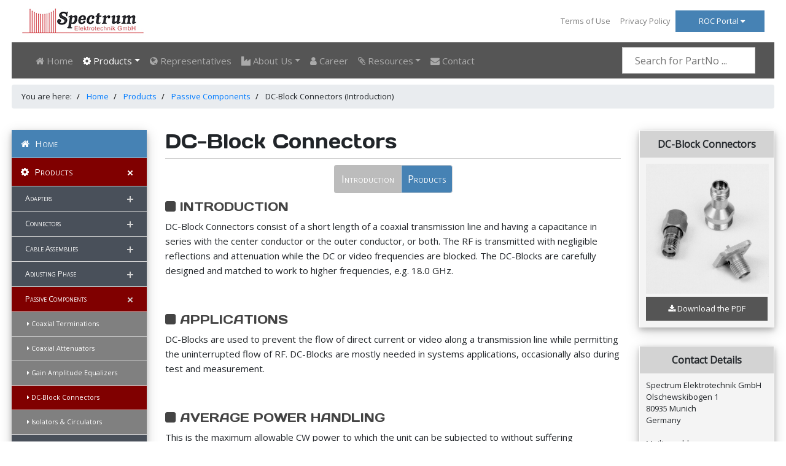

--- FILE ---
content_type: text/html; charset=utf-8
request_url: https://www.spectrum-et.com/dc-block-connectors/
body_size: 12270
content:


<!doctype html>
<html lang="en">
    <head>
        <meta charset="utf-8">
        <meta name="viewport" content="width=device-width, initial-scale=1, shrink-to-fit=no">
        <meta name="description" content="">
        <meta name="author" content="">

        <title>DC-Block Connectors</title>

        <link rel="icon" href="/static/img/favicon.ico">

        <!-- Google Fonts -->
        <link href='https://fonts.googleapis.com/css?family=Abel|Advent Pro|Anton|Asap|Barlow Condensed|Days One|Open Sans|Open Sans Condensed:300' rel='stylesheet'>
        <!-- Bootstrap, jQuery, Datatables -->
        <link rel="stylesheet" type="text/css" href="https://cdn.datatables.net/v/bs4-4.1.1/jq-3.3.1/dt-1.10.18/sl-1.2.6/datatables.min.css"/>
        <script type="text/javascript" src="https://cdn.datatables.net/v/bs4-4.1.1/jq-3.3.1/dt-1.10.18/sl-1.2.6/datatables.min.js"></script>
        <!-- Font Awesome -->
        <link rel="stylesheet" href="https://cdnjs.cloudflare.com/ajax/libs/font-awesome/4.7.0/css/font-awesome.min.css">

        <!-- Custom styles for this template -->
        <link href="/static/css/new.css" rel="stylesheet">

        

        
        
    </head>
    <body>
    
        <!-- Top Navbar -->
        <div class="container">
            <nav class="navbar navbar-expand-lg navbar-light  rounded">
                <a class="navbar-brand" href="/"><img src="/static/img/logo.png" alt="Logo" /> </a>
                <ul class="navbar-nav ml-auto" style="font-size:0.8125em;">
                    <li class="nav-item"><a class="nav-link" href="/legal-notice/">Terms of Use</a></li>
                    <li class="nav-item"><a class="nav-link" href="/privacy-policy/">Privacy Policy</a></li>
                    <!-- <li class="nav-item"><a class="nav-link" href="#">Site Map</a></li> -->
                    <li class="nav-item">
                        <div class="rocbtn">
                            <div class="rocdropdown" style="width:145px;">
                                <button class="dropbtn" style="width:150px;">ROC Portal
                                    <i class="fa fa-caret-down"></i>
                                </button>
                                <div class="rocdropdown-content" style="width:145px;">
                                    
                                        <a href="#" onclick="document.getElementById('id01').style.display='block'"><i class="fa fa-sign-in" style="font-size:1.5em;margin-right:10px;"></i>Sign In</a>
                                        <a href="/roc/reset-password/"><i class="fa fa-question-circle" style="font-size:1.5em;margin-right:10px;"></i>Forgot Password</a>
                                    
                                </div>
                            </div>
                        </div>
                    </li>
                </ul>
            </nav>
        </div>

		<!-- Login-Form with Modal -->
		<div id="id01" class="modal" style="z-index:100;">
            <form class="modal-content animate" method="post" action="/login/">
                <div class="imgcontainer"><h1>ROC Portal</h1><span style="font-size:0.8125em;">Check pricing and piece parts situation, request a quotation or place a purchase order.</span>
                    <span onclick="document.getElementById('id01').style.display='none'" class="close" title="Close Modal">&times;</span>
                    <!-- <img src="/static/img/img_avatar2.png" style="width:200px;height:200px;" alt="Avatar" class="avatar"> -->
                </div>
                    <hr>
                <div class="modal-container">
                    <label for="username"><b>Username</b></label>
                    <input type="text" placeholder="Enter Username" name="username" required>

                    <label for="password"><b>Password</b></label>
                    <input type="password" placeholder="Enter Password" name="password" required>

                    <button class="modal-button" type="submit" style="margin:10px 0 10px 0;">Login to ROC Portal</button>
                    <label><input type="checkbox" checked="checked" name="remember"> <span style="font-size:0.8125em;">Remember me</span></label>
                </div>
                <!--
                <div class="modal-container" style="background-color:#f1f1f1">
                    <button type="button" onclick="document.getElementById('id01').style.display='none'" class="cancelbtn">Cancel</button>
                    <span class="psw">Forgot <a href="#">password?</a></span>
                </div>
                -->
                <input type='hidden' name='csrfmiddlewaretoken' value='VxdfcaACqellO2GvsbuqtABTsnpafwDTQqYNhbQycyu1bVQb2a0jjTt0CZT1KcPv' />
            </form>
        </div>

        <script>
        // Get the modal
        var modal = document.getElementById('id01');

        // When the user clicks anywhere outside of the modal, close it
        window.onclick = function(event) {
            if (event.target == modal) {
                modal.style.display = "none";
            }
        }
        </script>

        <!-- Header -->
        

        <!-- Sticky Navbar -->
        <div class="container">
            <nav class="navbar navbar-expand-md navbar-dark bg-spec" data-toggle="sticky-onscroll">
                <div class="container">
                    <div class="float-sm-right show-is-sticky">
                        <img src="/static/img/logo_white.png" style="height: 43px" alt="Logo" />
                    </div>
                    <button class="navbar-toggler" type="button" data-toggle="collapse" data-target="#navbarsExampleDefault" aria-controls="navbarsExampleDefault" aria-expanded="false" aria-label="Toggle navigation">
                        <span class="navbar-toggler-icon"></span>
                    </button>
                    <div class="collapse navbar-collapse" id="navbarsExampleDefault">
                        <ul class="navbar-nav mr-auto">
                            <li class="nav-item">
        <!-- HOME
        ---------------------------------------------------------------------------------------------------->
                                <a class="nav-link" href="/"><i class="fa fa-home"></i> Home</a>
                            </li>
        <!-- PRODUCTS
        ---------------------------------------------------------------------------------------------------->
                            <li class="nav-item dropdown">
                                <a class="nav-link dropdown-toggle active" href="#" id="navbarDropdown" role="button" data-toggle="dropdown" aria-haspopup="true" aria-expanded="false"><i class="fa fa-cog"></i> Products</a>
                                <div class="dropdown-menu  small-dropdown mega-dropdown" aria-labelledby="navbarDropdown">
                                    <div class="container-fluid">
                                        <div class="row">
                                            <!----- Adapters ----->
                                            <div style="font-size:0.8125em;" class="col-lg-2 col-md-3 col-sm-6 mt-3 mb-3">
                                                <h4 class="mega-menu-heading" style="font-variant:small-caps;">Adapters</h4>
                                                <a class="mega-menu-item" href="/products/adapters/in-series/"><i class="fa fa-caret-right"></i>  In-series Adapters</a>
                                                <a class="mega-menu-item" href="/products/adapters/between-series/"><i class="fa fa-caret-right"></i>  Between-series Adapters</a>
                                                <a class="mega-menu-item" href="/products/adapters/push-on/"><i class="fa fa-caret-right"></i>  Push-on Adapters</a>
                                                <a class="mega-menu-item" href="/products/adjusting-phase/adapters/"><i class="fa fa-caret-right"></i>  Phase-adjustable Adapters</a>
                                                <a class="mega-menu-item" href="/products/adapters/hermetically-sealed/"><i class="fa fa-caret-right"></i>  Hermetically Sealed Adapters</a>
                                                <a class="mega-menu-item" href="/products/adapters/metric-thread/"><i class="fa fa-caret-right"></i>  Metric-to-Unified Thread Adapters</a>
                                                <a class="mega-menu-item" href="/products/adapters/waveguide-to-coax/"><i class="fa fa-caret-right"></i>  Waveguide-to-Coax Adapters</a>
                                                <a class="mega-menu-item" href="/products/adapters/adapter-sets/"><i class="fa fa-caret-right"></i>  Adapter Sets</a>
                                            </div>
                                            <!----- Connectors ----->
                                            <div style="font-size:0.8125em;" class="col-lg-2 col-md-3 col-sm-6 mt-3 mb-3">
                                                <h4 class="mega-menu-heading" style="font-variant:small-caps;">Connectors</h4>
                                                <a class="mega-menu-item" href="/products/connectors/flexible/"><i class="fa fa-caret-right"></i>  for Flexible Cables</a>
                                                <a class="mega-menu-item" href="/products/connectors/semi-rigid/"><i class="fa fa-caret-right"></i>  for Semi-rigid Cables</a>
                                                <a class="mega-menu-item" href="/products/connectors/high-power/"><i class="fa fa-caret-right"></i>  High-power Connectors</a>
                                                <a class="mega-menu-item" href="/products/connectors/push-on/"><i class="fa fa-caret-right"></i>  Push-on Connectors</a>
                                                <a class="mega-menu-item" href="/products/connectors/stripline/"><i class="fa fa-caret-right"></i>  Stripline Connectors</a>
                                                <a class="mega-menu-item" href="/products/connectors/hermetically-sealed/"><i class="fa fa-caret-right"></i>  Hermetically Sealed Connectors</a>
                                                <a class="mega-menu-item" href="/products/connectors/phase-adjustable/"><i class="fa fa-caret-right"></i>  Phase-adjustable Connectors</a>
                                                <a class="mega-menu-item" href="/products/connectors/interchangeable/"><i class="fa fa-caret-right"></i>  Interchangeable Connectors</a>
                                                <a class="mega-menu-item" href="/products/connectors/metric-thread/"><i class="fa fa-caret-right"></i>  Connectors with Metric Thread</a>
                                                <a class="mega-menu-item" href="/products/connectors/waveguide-coupling/"><i class="fa fa-caret-right"></i>  Waveguide Coupling</a>
                                            </div>
                                            <!----- Cable Assemblies ----->
                                            <div style="font-size:0.8125em;" class="col-lg-2 col-md-3 col-sm-6 mt-3 mb-3">
                                                <h4 class="mega-menu-heading" style="font-variant:small-caps;">Cable Assemblies</h4>
                                                <a class="mega-menu-item" href="/products/cable-assemblies/"><i class="fa fa-caret-right"></i>  High Performance Flexible</a>
                                                <a class="mega-menu-item" href="/products/cable-assemblies/spectrum-flex/"><i class="fa fa-caret-right"></i>  SpectrumFlex Assemblies</a>
                                                <a class="mega-menu-item" href="/products/cable-assemblies/commercial/"><i class="fa fa-caret-right"></i>  Commercial RG Assemblies</a>
                                                <a class="mega-menu-item" href="/products/cable-assemblies/semi-rigid/"><i class="fa fa-caret-right"></i>  Semi-rigid Cable Assemblies</a>
                                                <a class="mega-menu-item" href="/products/cable-assemblies/handy-form-1/"><i class="fa fa-caret-right"></i>  HandyForm-I  Assemblies</a>
                                                <a class="mega-menu-item" href="/products/cable-assemblies/handy-form-2/"><i class="fa fa-caret-right"></i>  HandyForm-II  Assemblies</a>
                                                <a class="mega-menu-item" href="/cable-assemblies-multipin-connectors/"><i class="fa fa-caret-right"></i>  w/ Multipin Connectors</a>
                                                <a class="mega-menu-item" href="/products/cable-assemblies/phase-stable/"><i class="fa fa-caret-right"></i>  Phase-stable Cable Assemblies</a>
                                                <a class="mega-menu-item" href="/cable-assemblies-interchangeable-connectors/"><i class="fa fa-caret-right"></i>  w/ Interchangeable Connectors</a>
                                                <a class="mega-menu-item" href="/cable-assemblies-phase-matched/"><i class="fa fa-caret-right"></i>  Phase-matched Assemblies</a>
                                            </div>
                                            <!----- Adjusting Phase ----->
                                            <div style="font-size:0.8125em;" class="col-lg-2 col-md-3 col-sm-6 mt-3 mb-3">
                                                <h4 class="mega-menu-heading" style="font-variant:small-caps;">Adjusting Phase</h4>
                                                <a class="mega-menu-item" href="/products/adjusting-phase/adapters/"><i class="fa fa-caret-right"></i>  Phase-adjustable Adapters</a>
                                                <a class="mega-menu-item" href="/products/connectors/"><i class="fa fa-caret-right"></i>  Phase-adjustable Connectors</a>
                                                <a class="mega-menu-item" href="/products/adjusting-phase/flatpack-housing/"><i class="fa fa-caret-right"></i>  FlatPack Phase Adjusters</a>
                                                <a class="mega-menu-item" href="/products/adjusting-phase/trombone-phase-adjusters/"><i class="fa fa-caret-right"></i>  Trombone Phase Adjusters</a>
                                                <a class="mega-menu-item" href="/cable-assemblies-phase-matched/"><i class="fa fa-caret-right"></i>  Phase-matched Cable Assemblies</a>
                                                <p>&nbsp;</p>
                                            <!----- Test Necessities ----->
                                                <h4 class="mega-menu-heading" style="font-variant:small-caps;">Test Necessities</h4>
                                                <a class="mega-menu-item" href="/calibration-kits/"><i class="fa fa-caret-right"></i>  Calibration Kits</a>
                                                <a class="mega-menu-item" href="/calibration-components/"><i class="fa fa-caret-right"></i>  Calibration Components</a>
                                                <a class="mega-menu-item" href="/thread-limit-gauges/"><i class="fa fa-caret-right"></i>  Thread Limit Gauges</a>
                                                <a class="mega-menu-item" href="/products/cable-assemblies/phase-stable/"><i class="fa fa-caret-right"></i>  Phase-stable Cable Assemblies</a>
                                            </div>
                                            <!----- Passive Components ----->
                                            <div style="font-size:0.8125em;" class="col-lg-2 col-md-3 col-sm-6 mt-3 mb-3">
                                                <h4 class="mega-menu-heading" style="font-variant:small-caps;">Passive Components</h4>
                                                <a class="mega-menu-item" href="/products/passive-components/coaxial-terminations/"><i class="fa fa-caret-right"></i>  Coaxial Terminations</a>
                                                <a class="mega-menu-item" href="/products/passive-components/coaxial-attenuators/"><i class="fa fa-caret-right"></i>  Coaxial Attenuators</a>
                                                <a class="mega-menu-item" href="/gain-amplitude-equalizers/"><i class="fa fa-caret-right"></i>  Gain Amplitude Equalizers</a>
                                                <a class="mega-menu-item" href="/dc-block-connectors/"><i class="fa fa-caret-right"></i>  DC-Block Connectors</a>
                                                <a class="mega-menu-item" href="/products/passive-components/isolators-circulators/"><i class="fa fa-caret-right"></i>  Isolators & Circulators</a>
                                                <p>&nbsp;</p>
                                            <!----- Tools ----->
                                                <h4 class="mega-menu-heading" style="font-variant:small-caps;">Tools</h4>
                                                <a class="mega-menu-item" href="/products/tools/torque-wrenches/"><i class="fa fa-caret-right"></i>  Torque Wrenches</a>
                                                <a class="mega-menu-item" href="/products/tools/interface-gauges/"><i class="fa fa-caret-right"></i>  Interface Gauges</a>
                                                <a class="mega-menu-item" href="/products/tools/interface-gauge-kits/"><i class="fa fa-caret-right"></i>  Interface Gauge Kits</a>
                                                <!-- <a class="mega-menu-item" href="/tools-fixtures/"><i class="fa fa-caret-right"></i>  Tools & Fixtures</a> -->
                                            </div>
                                            <!----- Quick Connections ----->
                                            <div style="font-size:0.8125em;" class="col-lg-2 col-md-3 col-sm-6 mt-3 mb-3">
                                                <h4 class="mega-menu-heading" style="font-variant:small-caps;">Quick Connections</h4>
                                                <a class="mega-menu-item" href="/quick-connections/"><i class="fa fa-caret-right"></i>  Quick Connections</a>
                                                <p>&nbsp;</p>
                                            <!----- Multipin Connectors ----->
                                                <h4 class="mega-menu-heading" style="font-variant:small-caps;">Multipin Connectors</h4>
                                                <a class="mega-menu-item" href="/multipin-connectors/"><i class="fa fa-caret-right"></i>  Multipin Connectors</a>
                                                <p>&nbsp;</p>
                                            <!----- Special Products ----->
                                                <h4 class="mega-menu-heading" style="font-variant:small-caps;">Special Products</h4>
                                                <a class="mega-menu-item" href="/directional-couplers/"><i class="fa fa-caret-right"></i>  Directional Couplers</a>
                                                <a class="mega-menu-item" href="/custom-connectors-adapters/"><i class="fa fa-caret-right"></i>  Custom Connectors & Adapters</a>
                                                <a class="mega-menu-item" href="/delay-lines/"><i class="fa fa-caret-right"></i>  Delay Lines</a>
                                                <a class="mega-menu-item" href="/limiters/"><i class="fa fa-caret-right"></i>  Limiters</a>
                                            </div>
                                        </div>
                                    </div>
                                </div>
                            </li>
                            <li class="nav-item">
                                <a class="nav-link" href="/representatives/"><i class="fa fa-globe"></i> Representatives</a>
                            </li>
                            <li class="nav-item dropdown">
                                <a class="nav-link dropdown-toggle" href="#" id="navbarDropdown" role="button" data-toggle="dropdown" aria-haspopup="true" aria-expanded="false"><i class="fa fa-industry"></i> About Us</a>
                                <div class="dropdown-menu  small-dropdown mega-dropdown" aria-labelledby="navbarDropdown">
                                    <div class="container-fluid">
                                        <div class="row">
                                            <div style="font-size:0.8125em;" class="col-lg-2 col-md-3 col-sm-6 mt-3 mb-3">
                                                <h4 class="mega-menu-heading" style="font-variant:small-caps;">About Us</h4>
                                                <a class="mega-menu-item" href="/about-spectrum/"><i class="fa fa-caret-right"></i>  About Spectrum</a>
                                                <a class="mega-menu-item" href="/manufacturing-test-capabilities/"><i class="fa fa-caret-right"></i>  Manufacturing & Test Capabilities</a>
                                                <a class="mega-menu-item" href="/news/"><i class="fa fa-caret-right"></i>  News</a>
                                                <a class="mega-menu-item" href="/events-exhibitions/"><i class="fa fa-caret-right"></i>  Events & Exhibitions</a>
                                                <!-- <a class="mega-menu-item" href="/markets/"><i class="fa fa-caret-right"></i>  Markets</a> -->
                                                <a class="mega-menu-item" href="/newsletter/"><i class="fa fa-caret-right"></i>  Newsletter</a>
                                                <a class="mega-menu-item" href="/ordering-information/"><i class="fa fa-caret-right"></i>  General terms and conditions</a>
                                                <a class="mega-menu-item" href="/certifications/"><i class="fa fa-caret-right"></i>  Certifications</a>
                                            </div>
                                            <li class="nav-item">
                                                <a class="nav-link" href="/career/"><i class="fa fa-user"></i> Career</a>
                                            </li>
                                            <li class="nav-item dropdown">
                                                <a class="nav-link dropdown-toggle" href="#" id="navbarDropdown" role="button" data-toggle="dropdown" aria-haspopup="true" aria-expanded="false"><i class="fa fa-paperclip"></i> Resources</a>
                                                <div class="dropdown-menu  small-dropdown mega-dropdown" aria-labelledby="navbarDropdown">
                                                    <div class="container-fluid">
                                                        <div class="row">
                                                            <div style="font-size:0.8125em;" class="col-lg-2 col-md-3 col-sm-6 mt-3 mb-3">
                                                                <h4 class="mega-menu-heading" style="font-variant:small-caps;">Resources</h4>
                                                                <a class="mega-menu-item" href="/product-search/"><i class="fa fa-caret-right"></i> Product Search</a>
                                                                <a class="mega-menu-item" href="/armoring-options/"><i class="fa fa-caret-right"></i>  Armoring Options</a>
                                                                <a class="mega-menu-item" href="/positioning-options/"><i class="fa fa-caret-right"></i>  Positioning Options</a>
                                                                <a class="mega-menu-item" href="/products/cable-assemblies/datasheets/"><i class="fa fa-caret-right"></i>  Cable Datasheets</a>
                                                                <a class="mega-menu-item" href="/handbooks/"><i class="fa fa-caret-right"></i>  Handbooks</a>
                                                                <a class="mega-menu-item" href="/interface-specifications/"><i class="fa fa-caret-right"></i>  Interface Specifications</a>
                                                                <a class="mega-menu-item" href="/interface-mating-dimensions/"><i class="fa fa-caret-right"></i>  Interface Mating Dimensions</a>
                                                            </div>
                                                            <li class="nav-item">
                                                                <a class="nav-link" href="/contact/"><i class="fa fa-envelope"></i> Contact</a>
                                                            </li>
                        </ul>
                                                    </div>
                                                    <div>
                                                        <form action="/product-search/" method="GET">
                                                            <input style="height: 43px; margin: 0px;" type="text" placeholder="Search for PartNo ..." name="q" required><input type="submit" style="display: none" />
                                                        </form>
                                                    </div>
                                                </div>
            </nav>
        </div>

        <!-- Content -->
        <div class="container" style="margin-top: 10px">
        
<div>
<ul class="breadcrumb">
	<li>You are here:</li>
	<li><a href="/">Home</a></li>
	<li><a href="/products/">Products</a></li>
	<li><a href="/products/passive-components/">Passive Components</a></li>
	<li>DC-Block Connectors (Introduction)</li>
</ul>
</div>

        
            
<div class="row">
    <div class="col-auto d-none d-md-block"><div class="side">
<div id='cssmenu'>
<ul>
<!-- HOME
-------------------------------------------------->   
   <li><a class='' href="/"><i class="fa fa-home" style="margin-right:5px;"></i> Home</a></li>
<!-- PRODUCTS
-------------------------------------------------->   
   <li class='active has-sub'><a class='active' href="/products/"><i class="fa fa-cog" style="margin-right:5px;"></i> Products</a>
      <ul>
<!-- ADAPTERS
-------------------------------------------------->
         <li class='has-sub'><a class='' href="/products/adapters/">Adapters</a>
            <ul>
               <li><a href='/products/adapters/in-series/'><i class="fa fa-caret-right"></i> In-series</a></li>
               <li><a href='/products/adapters/between-series/'><i class="fa fa-caret-right"></i> Between-series</a></li>
			   <li><a href='/products/adapters/push-on/'><i class="fa fa-caret-right"></i> Push-on</a></li>
			   <li><a href='/products/adjusting-phase/adapters/'><i class="fa fa-caret-right"></i> Phase-adjustable</a></li>			   
			   <li><a href="/products/adapters/hermetically-sealed/"><i class="fa fa-caret-right"></i> Hermetically Sealed</a></li>
			   <li><a href='/products/adapters/metric-thread/'><i class="fa fa-caret-right"></i> Metric-to-Unified Thread</a></li>
			   <li><a href='/products/adapters/waveguide-to-coax/'><i class="fa fa-caret-right"></i> Waveguide-to-Coax</a></li>
			   <li><a class='' href="/products/adapters/adapter-sets/"><i class="fa fa-caret-right"></i> Adapter Sets</a></li>
            </ul>
         </li>
<!-- CONNECTORS
-------------------------------------------------->		 
         <li class='has-sub'><a class='' href="/products/connectors/">Connectors</a>
            <ul>
               <li><a href="/products/connectors/flexible/"><i class="fa fa-caret-right"></i> for Flexible Cables</a></li>
			   <li><a href="/products/connectors/semi-rigid/"><i class="fa fa-caret-right"></i> for Semi-rigid Cables</a></li>
			   <li><a href="/products/connectors/high-power/"><i class="fa fa-caret-right"></i> High-power Connectors</a></li>
			   <li><a href="/products/connectors/push-on/"><i class="fa fa-caret-right"></i> Push-on Connectors</a></li>
			   <li><a href="/products/connectors/stripline/"><i class="fa fa-caret-right"></i> Stripline Connectors</a></li>
			   <li><a href="/products/connectors/hermetically-sealed/"><i class="fa fa-caret-right"></i> Hermetically sealed</a></li>
			   <li><a href='/products/connectors/phase-adjustable/'><i class="fa fa-caret-right"></i> Phase-adjustable</a></li>
			   <li><a href='/products/connectors/interchangeable/'><i class="fa fa-caret-right"></i> Interchangeable</a></li>
			   <li><a href='/products/connectors/metric-thread/'><i class="fa fa-caret-right"></i> with Metric Thread</a></li>
			   <li><a href='/products/connectors/waveguide-coupling/'><i class="fa fa-caret-right"></i> Waveguide Coupling</a></li>
            </ul>
         </li>
<!-- CABLE ASSEMBLIES
-------------------------------------------------->
		 <li class='has-sub'><a class='' href="/products/cable-assemblies/">Cable Assemblies</a>
            <ul>
               <li><a class='' href="/products/cable-assemblies/"><i class="fa fa-caret-right"></i> High Performance Flexible Cable Assemblies</a></li>
               <li><a class='' href='/products/cable-assemblies/spectrum-flex/'><i class="fa fa-caret-right"></i> SpectrumFlex Cable Assemblies</a></li>
			   <li><a class='' href='/products/cable-assemblies/commercial/'><i class="fa fa-caret-right"></i> Commercial RG Cable Assemblies</a></li>
			   <li><a class='' href='/products/cable-assemblies/semi-rigid/'><i class="fa fa-caret-right"></i> Semi-rigid Cable Assemblies</a></li>
			   <li><a class='' href='/products/cable-assemblies/handy-form-1/'><i class="fa fa-caret-right"></i> HandyForm-I Cable Assemblies</a></li>
			   <li><a class='' href='/products/cable-assemblies/handy-form-2/'><i class="fa fa-caret-right"></i> HandyForm-II Cable Assemblies</a></li>
			   <li><a class='' href='/cable-assemblies-multipin-connectors/'><i class="fa fa-caret-right"></i> Cable Assemblies with Multipin Connectors</a></li>
			   <li><a class='' href='/products/cable-assemblies/phase-stable/'><i class="fa fa-caret-right"></i> Phase-stable Cable Assemblies</a></li>
			   <li><a class='' href='/cable-assemblies-phase-matched/'><i class="fa fa-caret-right"></i> Phase-matched Cable Assemblies</a></li>
			   <li><a class='' href="/cable-assemblies-interchangeable-connectors/"><i class="fa fa-caret-right"></i> Cable Assemblies with Interchangeable Connectors </a></li>
            </ul>
         </li>
<!-- ADJUSTING PHASE
-------------------------------------------------->		 
		 <li class='has-sub'><a class='' href='#'>Adjusting Phase</a>
            <ul>
               <li><a class='' href='/products/adjusting-phase/flatpack-housing/'><i class="fa fa-caret-right"></i> Phase Adjusters in Flat Pack Housing</a></li>
               <li><a class='' href='/products/adjusting-phase/adapters/'><i class="fa fa-caret-right"></i> Phase-adjustable Adapters</a></li>
			   <li><a class='' href='#'><i class="fa fa-caret-right"></i> Phase-adjustable Connectors</a></li>
			   <li><a class='' href='/cable-assemblies-phase-matched/'><i class="fa fa-caret-right"></i> Phase-matched Cable Assemblies</a></li>
			   <li><a class='' href='/products/adjusting-phase/trombone-phase-adjusters/'><i class="fa fa-caret-right"></i> Trombone Phase Adjusters</a></li>
            </ul>
         </li>
<!-- PASSIVE COMPONENTS
-------------------------------------------------->		 
		<li class='active has-sub'><a class='active' href="/products/passive-components/">Passive Components</a>
            <ul>
               <li><a class='' href="/products/passive-components/coaxial-terminations/"><i class="fa fa-caret-right"></i> Coaxial Terminations</a></li>
               <li><a class='' href="/products/passive-components/coaxial-attenuators/"><i class="fa fa-caret-right"></i> Coaxial Attenuators</a></li>
			   <li><a class='' href="/gain-amplitude-equalizers/"><i class="fa fa-caret-right"></i> Gain Amplitude Equalizers</a></li>
			   <li><a class='active' href="/dc-block-connectors/"><i class="fa fa-caret-right"></i> DC-Block Connectors</a></li>
			   <li><a class='' href="/products/passive-components/isolators-circulators/"><i class="fa fa-caret-right"></i> Isolators & Circulators</a></li>
            </ul>
         </li>
<!-- QUICK CONNECTIONS
-------------------------------------------------->		 
		<li><a class='' href="/quick-connections/">Quick Connections</a></li>
<!-- MULTIPIN CONNECTORS
-------------------------------------------------->		
		<li><a class='' href="/multipin-connectors/">Multipin Connectors</a></li>
<!-- TEST NECESSITIES
-------------------------------------------------->
		<li class='has-sub'><a class='' href="/test-necessities/">Test Necessities</a>
            <ul>
               <li><a class='' href="/calibration-kits/"><i class="fa fa-caret-right"></i> Calibration Kits</a></li>
               <li><a class='' href="/calibration-components/"><i class="fa fa-caret-right"></i> Calibration Components</a></li>
			   <li><a class='' href="/thread-limit-gauges/"><i class="fa fa-caret-right"></i> Thread Limit Gauges</a></li>
            </ul>
        </li>
<!-- TOOLS
-------------------------------------------------->		
		<li class='has-sub'><a class='' href="/tools/">Tools</a>
            <ul>
               <li><a class='' href="/products/tools/torque-wrenches/"><i class="fa fa-caret-right"></i> Torque Wrenches</a></li>
               <li><a class='' href="/products/tools/interface-gauges/"><i class="fa fa-caret-right"></i> Interface Gauges</a></li>
			   <li><a class='' href="/products/tools/interface-gauge-kits/"><i class="fa fa-caret-right"></i> Interface Gauge Kits</a></li>
			   <!-- <li><a class='' href="/tools-fixtures/"><i class="fa fa-caret-right"></i> Tools & Fixtures</a></li> -->
            </ul>
        </li>
<!-- WAVEGUIDE-to-COAX ADAPTERS
-------------------------------------------------->		
		<li><a class='' href="/products/adapters/waveguide-to-coax/">Waveguide-to-Coax Adapters</a></li>
<!-- SPECIAL PRODUCTS
-------------------------------------------------->		
		<li class='has-sub'><a class='' href='#'></i> Special Products</a>
			<ul>
				<li><a class='' href="/directional-couplers/"><i class="fa fa-caret-right"></i> Directional Couplers</a></li>
				<li><a class='' href="/custom-connectors-adapters/"><i class="fa fa-caret-right"></i> Custom Connectors & Adapters</a></li>
				<li><a class='' href="/delay-lines/"><i class="fa fa-caret-right"></i> Delay Lines</a></li>
				<li><a class='' href="/limiters/"><i class="fa fa-caret-right"></i> Limiters</a></li>
			</ul>
		</li>
      </ul>
   </li>
<!-- REPRESENTATIVES
-------------------------------------------------->
   <li><a class='' href="/representatives/"><i class="fa fa-globe" style="margin-right:5px;"></i> Representatives</a></li>
<!-- ABOUT US
-------------------------------------------------->   
   <li class='has-sub'><a class='' href='#'><i class="fa fa-industry" style="margin-right:5px;"></i> About Us</a>
        <ul>
           <li><a class='' href="/about-spectrum/"><i class="fa fa-caret-right"></i> About Spectrum</a></li>
            <li><a class='' href="/manufacturing-test-capabilities/"><i class="fa fa-caret-right"></i> Manufacturing & Testing</a></li>
           <li><a class='' href="/news/"><i class="fa fa-caret-right"></i> News</a></li>
		   <li><a class=' 'href="/events-exhibitions/"><i class="fa fa-caret-right"></i> Events & Exhibitions</a></li>
		   <!-- <li><a class='' href="/markets/"><i class="fa fa-caret-right"></i> Markets</a></li> -->
		   <li><a class='' href="/newsletter/"><i class="fa fa-caret-right"></i> Newsletter</a></li>
		   <li><a class='' href="/ordering-information/"><i class="fa fa-caret-right"></i> General terms and conditions</a></li>
		   <li><a class='' href="/certifications/"><i class="fa fa-caret-right"></i> Certifications</a></li>
        </ul>
    </li>
<!-- CAREER
-------------------------------------------------->	
   <li><a class='' href="/career/"><i class="fa fa-user" style="margin-right:5px;"></i> Career</a></li>
<!-- RESOURCES
-------------------------------------------------->	
	<li class='has-sub'><a class='' href='#'><i class="fa fa-paperclip" style="margin-right:5px;"></i> Resources</a>
        <ul>
           <li><a class='' href="/product-search/"><i class="fa fa-caret-right"></i> Product Search</a></li>
		   <li><a class='' href="/armoring-options/"><i class="fa fa-caret-right"></i> Armoring Options</a></li>
           <li><a class='' href="/positioning-options/"><i class="fa fa-caret-right"></i> Positioning Options</a></li>
           <li><a class='' href="/products/cable-assemblies/datasheets/"><i class="fa fa-caret-right"></i> Cable Datasheets</a></li>
           <li><a class='' href="/handbooks/"><i class="fa fa-caret-right"></i> Handbooks</a></li>
		   <li><a class='' href="/interface-specifications/"><i class="fa fa-caret-right"></i> Interface Specifications</a></li>
		   <li><a class='' href="/interface-mating-dimensions/"><i class="fa fa-caret-right"></i> Interface Mating Dimensions</a></li>
        </ul>
    </li>
<!-- CONTACT
-------------------------------------------------->   
   <li><a class='' href="/contact/"><i class="fa fa-envelope" style="margin-right:5px;"></i> Contact</a></li>
</ul>
</div>

<script type="text/javascript">
(function($){
$(document).ready(function(){

$('#cssmenu li.active').addClass('open').children('ul').show();
	$('#cssmenu li.has-sub>a').on('click', function(){
		$(this).removeAttr('href');
		var element = $(this).parent('li');
		if (element.hasClass('open')) {
			element.removeClass('open');
			element.find('li').removeClass('open');
			element.find('ul').slideUp(200);
		}
		else {
			element.addClass('open');
			element.children('ul').slideDown(200);
			element.siblings('li').children('ul').slideUp(200);
			element.siblings('li').removeClass('open');
			element.siblings('li').find('li').removeClass('open');
			element.siblings('li').find('ul').slideUp(200);
		}
	});

});
})(jQuery);
</script>

</div></div>
    <div class="col">
<h1>DC-Block Connectors</h1><hr>
<div style="text-align:center;margin-top:-20px; margin-bottom:10px;">
    <div class="btn-group" role="group" aria-label="Menu">
        <button type="button" class="btn btn-secondary" disabled>Introduction</button>
        <a class="btn btn-primary" href="/dc-block-connectors-2/" role="button">Products</a>
    </div>
</div>

<h4><i class="fa fa-square"></i> INTRODUCTION</h4>
<p>DC-Block Connectors consist of a short length of a coaxial transmission line and having a capacitance in series with the center conductor or the outer conductor, or both. The RF is transmitted with negligible reflections and attenuation while the DC or video frequencies are blocked. The DC-Blocks are carefully designed and matched to work to higher frequencies, e.g. 18.0 GHz.</p>

<p>&nbsp;</p>

<h4><i class="fa fa-square"></i> APPLICATIONS</h4>
<p>DC-Blocks  are  used  to  prevent  the  flow  of  direct  current  or  video  along  a transmission line while permitting the uninterrupted flow of RF. DC-Blocks are mostly needed
in systems applications, occasionally also during test and measurement.</p>

<p>&nbsp;</p>

<h4><i class="fa fa-square"></i> AVERAGE POWER HANDLING</h4>
<p>This is the maximum allowable CW power to which the unit can be subjected to without suffering permanent damage.</p>

<p>&nbsp;</p>

<h4><i class="fa fa-square"></i> CONNECTORS</h4>
<p>DC-Block Connectors are available with a large variety of connectors, meeting the  appropriate  standard  interface  specifications,  such  as  MIL-Standards,  DIN-  or  IEC-
Specifications, etc.</p>

<p>&nbsp;</p>

<h4><i class="fa fa-square"></i> CUSTOM DESIGNS</h4>
<p>In addition to the standard Internal DC-Block Connectors, using the SMA connector style, as shown in this section, Spectrum Elektrotechnik GmbH has been designing and supplying special DC-Block Connectors and Adapters to suit particular requirements, such as unique mechanical outline, unusual mounting or special connector requirements, higher power dissipation, rough environment, etc.</p>

<p>&nbsp;</p>

<h4><i class="fa fa-square"></i> FREQUENCY and BANDWIDTH</h4>
<p>DC-Block Connectors do usually operate over a multi-octave bandwidth. In special applications they can be designed for certain criteria in narrower bands.</p>

<p>&nbsp;</p>

<h4><i class="fa fa-square"></i> HIGH RELIABILITY COMPONENTS</h4>
<p>DC-Block Connectors can also be supplied to Customers High Reliability Specifications, environmental, military or governmental requirements, and/or to customer specified procedures.</p>

<p>&nbsp;</p>

<h4><i class="fa fa-square"></i> INNER BLOCK</h4>
<p>The Inner Blocks have a capacitance in series with the center conductor to prevent the flow of  DC current along the center line. They are employed when unwanted DC current is monitored on the center conductor, or when DC current is injected onto the center of part of the system and is undesired in the RF section, as it would damage sensitive RF components.</p>
<div class="img-center">
<img src="/static/img/inner-block.png" alt="Inner Block" />
</div>

<p>&nbsp;</p>

<h4><i class="fa fa-square"></i> INNER-OUTER BLOCK</h4>
<p>The inner-outer blocks have both, a capacitance in series with the center conductor and a capacitance in series with the outer conductor to prevent the flow of DC current on both conductors.</p>
<div class="img-center">
<img src="/static/img/inner-outer-block.png" alt="Inner-Outer Block" />
</div>

<p>&nbsp;</p>

<h4><i class="fa fa-square"></i> OUTER BLOCK</h4>
<p>The  outer  blocks  have  a  capacitance  in  series  with  the  outer  conductor  to prevent the flow of DC current along the outer shell. Outer blocks are employed when the
outer conductor of part of the system is necessary to be operated with a potential.</p>
<div class="img-center">
<img src="/static/img/outer-block.png" alt="Outer Block" />
</div>

<p>&nbsp;</p>

<h4><i class="fa fa-square"></i> OPERATING TEMPERATURE RANGE</h4>
<p>The temperature ranges usually from -54°C to +115°C, or even wider, depending on the application and the design.</p> 

<p>&nbsp;</p>

<h4><i class="fa fa-square"></i> OUTLINE</h4>
<p>The outline dimensions of the standard components are usually same as for standard connectors or adapters. Special components can be engineered to customer specifications, showing almost any dimensions as needed in the application.</p>

<p>&nbsp;</p>

<h4><i class="fa fa-square"></i> PEAK POWER HANDLING</h4>
<p>This  is  the  maximum  allowable  power  to  which  the  unit  can  be subjected to without suffering permanent damage or without changing permanently the specified characteristics of the device. The peak power is transmitted with a certain pulse width and pulse repetition rate.</p>

<p>&nbsp;</p>

<h4><i class="fa fa-square"></i> VSWR</h4>
<p>VSWR is the ratio of the reflected signal and the incident signal. It is desired that the DC-Blocks have little reflections. But the built-in capacitance will show some reflections and discontinuities within the circuit, and manufacturing tolerances will cause some additional reflections.</p>
</div>
    <div class="col-auto"><div class="side">
<!-- WIDGET BOX / DC-Block Connectors PDF
-------------------------------------------------->
<div class="widget-box">
<div class="widget-hl">DC-Block Connectors</div>
<div class="widget-content">
<img src="/static/img/DC-Block-aside.png" style="width:200px;height:212px;" alt="Catalogue - DC-Block Connectors" />
<a target="_blank" href="/static/pdf/pdf-dc-block-connectors.pdf"><button class="widget"><i class="fa fa-download"></i> Download the PDF</button></a>
</div>
</div>

<!-- WIDGET BOX / Contact Details
-------------------------------------------------->
<div class="widget-box">
<div class="widget-hl">Contact Details</div>
<div class="widget-content">
							Spectrum Elektrotechnik GmbH<br>
							Olschewskibogen 1<br>
							80935 Munich<br>
							Germany<br><br>
							
							<u>Mailing address:</u><br>
							P.O. Box 450 533<br>
							80905 Munich<br><br>
							
							<i class="fa fa-phone-square"></i> +49 (0)89 / 354 804-0<br>
							<i class="fa fa-fax"></i> +49 (0)89 / 354 804-90<br><br>
							<i class="fa fa-envelope-square"></i><a href="mailto:sales@spectrum-et.com"> sales@spectrum-et.com</a><br>
							<i class="fa fa-globe"></i><a href="http://www.spectrum-et.com"> www.spectrum-et.com</a>
</div>
</div>
</div></div>
</div>
<!-- 8 -->
<!-- 2 -->

        </div>

        <!-- Footer -->
        <footer class="footer" style="background: #444444; border-top: 5px solid #444444;">
          <div class="container" >
              <div class="row">
                <div class="col-lg-3">
                    <div class="footer-box">
                    <div class="footer-box-hl"><i class="fa fa-square" style="color:lightgrey;"></i> PRODUCTS</div><hr>
                    <div class="footer-box-content">
                        <a href="/products/adapters/">Adapters</a><br>
                        <a href="/products/connectors/">Connectors</a><br>
                        <a href="/products/cable-assemblies/">Cable Assemblies</a><br>
                        <a href="/adjusting-phase/">Adjusting Phase</a><br>
                        <a href="/products/passive-components/">Passive Components</a><br>
                        <a href="/quick-connections/">Quick Connections</a><br>
                        <a href="/multipin-connectors/">Multipin Connectors</a><br>
                        <a href="/test-necessities/">Test Necessities</a><br>
                        <a href="/tools/">Tools</a><br>
                        <a href="/products/adapters/waveguide-to-coax/">Waveguide-to-Coax Adapters</a>
                    </div>
                    </div>
                </div>
                <div class="col-lg-3">
                    <div class="footer-box">
                    <div class="footer-box-hl"><i class="fa fa-square" style="color:lightgrey;"></i> ABOUT US</div><hr>
                    <div class="footer-box-content">
                        <a href="/about-spectrum/">About Spectrum</a><br>
                        <a href="/manufacturing-test-capabilities/">Manufacturing & Test Capabilities</a><br>
                        <a href="/news/">News</a><br>
                        <a href="/events-exhibitions/">Events & Exhibitions</a><br>
                        <!-- <a href="/markets/">Markets</a><br> -->
						<a href="/newsletter/">Newsletter</a><br>
                        <a href="/ordering-information/">General terms and conditions</a><br>
                        <a href="/certifications/">Certifications</a>
                    </div>
                    </div>
                </div>
                <div class="col-lg-3">
                    <div class="footer-box">
                        <div class="footer-box-hl"><i class="fa fa-square" style="color:lightgrey;"></i> CONTACT DETAILS</div><hr>
                        <div class="footer-box-content">
						<div>
						<img src="/static/img/logo_white.png" style="width:200px;height:43px;margin-bottom:15px;" alt="Spectrum Logo" />
						</div>
                            <b>Spectrum Elektrotechnik GmbH</b><br>
                            Olschewskibogen 1<br>
                            80935 Munich<br>
                            Germany<br><br>
                            <u>Mailing address:</u><br>
                            P.O. Box 450 533<br>
                            80905 Munich<br><br>
                            <i class="fa fa-phone-square"></i> +49 (0)89 / 354 804-0<br>
                            <i class="fa fa-fax"></i> +49 (0)89 / 354 804-90<br><br>
                            <a href="mailto:sales@spectrum-et.com"><i class="fa fa-envelope-square"></i> sales@spectrum-et.com</a>
                            <a href="http://www.spectrum-et.com"><i class="fa fa-globe"></i> www.spectrum-et.com</a>
                        </div>
                        </div>
                </div>
                <div class="col-lg-3">
                    <div class="footer-box">
                        <div class="footer-box-hl"><i class="fa fa-square" style="color:lightgrey;"></i> JOIN OUR NEWSLETTER</div><hr>
                        <div class="footer-box-content">Sign up to receive e-mail updates for new products and more.
						<p></p>
                        <div class="search-container">
                            <form action="/newsletter/footer-registration/" method="POST">
                              <input type="email" placeholder="Enter email address ..." name="email" required>
                              <button type="submit">Submit</button>
                            </form>
					<!--    <div style="margin-top:100px;text-align:right;">
							<p style="font-size:1.5em;color:lightgrey;"><b>ISO 9001:2015 REGISTERED</b></p>
							<div>
							<img src="/static/img/din-iso-icon.png" style="width:100px;height:86px;" alt="DIN ISO 9001 Registered"/>
							</div>
							</div>  -->
                          </div>
                        </div>
                    </div>
                </div>
            </div>
               <div class="row">
                <div class="col-lg-12">
                   <div class="footer-subline"><hr style="margin-bottom:25px;">&copy; 2026 Spectrum Elektrotechnik GmbH All rights reserved. | <a href="/">Home</a> | <a href="/legal-notice/">Terms of Use</a> | <a href="/privacy-policy/">Privacy Policy</a> <!-- | <a href="#">Site Map</a> --> | <a href="/contact/">Contact</a></div>
                </div>
            </div>
          </div>
        </footer>

        <script type="text/javascript">
        // Sticky Navbar
        var stickyToggle = function(sticky, stickyWrapper, scrollElement) {
            var stickyHeight = sticky.outerHeight();
            var stickyTop = stickyWrapper.offset().top;
            if (scrollElement.scrollTop() >= stickyTop){
              stickyWrapper.height(stickyHeight);
              sticky.addClass("is-sticky");
            }
            else{
              sticky.removeClass("is-sticky");
              stickyWrapper.height('auto');
            }
        };

        // Back to Top
        $(window).scroll(function() {
            if ($(this).scrollTop() > 50 ) {
                $('.scrolltop:hidden').stop(true, true).fadeIn();
            } else {
                $('.scrolltop').stop(true, true).fadeOut();
            }
        });

        $(function(){
            // Back to Top
            $(".scroll").click(function() {
                $("html, body").stop().animate({scrollTop:0}, 500, 'swing', function() {});
            });

            // Sticky Navbar
            $('[data-toggle="sticky-onscroll"]').each(function() {
                var sticky = $(this);
                var stickyWrapper = $('<div>').addClass('sticky-wrapper'); // insert hidden element to maintain actual top offset on page
                sticky.before(stickyWrapper);
                sticky.addClass('sticky');

                // Scroll & resize events
                $(window).on('scroll.sticky-onscroll resize.sticky-onscroll', function() {
                  stickyToggle(sticky, stickyWrapper, $(this));
                });

                // On page load
                stickyToggle(sticky, stickyWrapper, $(window));
            });
        });
        </script>

        <!-- Back to Top -->
        <div class='scrolltop'>
            <div class='scroll icon'><i class="fa fa-4x fa-angle-up"></i></div>
        </div>
    
    </body>
</html>



--- FILE ---
content_type: text/css
request_url: https://www.spectrum-et.com/static/css/new.css
body_size: 12871
content:
/* Sticky footer styles
-------------------------------------------------- */
html {
    position: relative;
    min-height: 100%;
}
body {
    margin-bottom: 0; /*60px; /* Margin bottom by footer height */
    font-family: 'Open Sans';
    font-size: 100%;
}
/* Styles for the Footer
--------------------------------------------------------------------------------*/
.footer {
    color: white;
    bottom: 0;
    /*position: absolute;
    bottom: 0;
    width: 100%;
    height: 60px; /* Set the fixed height of the footer here */
    /*line-height: 60px; /* Vertically center the text there */
    background-color: #f5f5f5;
}
.footer hr {
	width: 100%;
	border-top: 1px dotted lightgrey; /* border-top: 1px dotted white; */
	margin: 0 0 15px 0; /* margin: 0; */
}
.footer-box-hl {
	font-weight: bold;
	font-size: 1.125em;
	padding: 10px 0 10px 10px;
	color: white;
}
.footer-box-content {
	font-size: 0.8125em;
	padding: 10px 0 10px 10px;
}
.footer-box-content a {
	display: block;
	text-decoration: none;
	color: white;
}
.footer-box-content a:hover {
    text-decoration: underline;
}
.footer-subline {
	width: 100%;
	position: relative;
	float: left;
	text-align: center;
	font-size: 0.875em;
	margin: 50px 0 30px 0;
}
.footer-subline a {
	text-decoration: none;
	color: white;
}
.footer-subline a:hover {
    text-decoration: underline;
}

/** GrÃ¶ÃŸere Monitore **/
@media only screen and (min-width: 1200px ) {
    .container {
        max-width: 1272px !important;
    }
}


/* Custom page CSS
-------------------------------------------------- */
/* Not required for template or sticky footer method. */

/*.container {
  width: auto;
  max-width: 680px;
  padding: 0 15px;
}*/


/* ========================================================================
 * Tutorial specific styling
 *
 * @see: css/default.css file for generic CSS
 * ========================================================================
 * Copyright 2015 Bootbites.com (unless otherwise stated)
 * For license information see: http://bootbites.com/license
 * ======================================================================== */
/* ==================================================
  Sticky
  ================================================== */
.sticky.navbar {
  border-radius: 0;
  /*padding-top: 20px;
  padding-bottom: 20px;*/
  -webkit-transition: all 0.3s ease-out;
  -moz-transition: all 0.3s ease-out;
  -o-transition: all 0.3s ease-out;
  transition: all 0.3s ease-out;
}
/** Erweiterung **/
nav:not(.is-sticky) .show-is-sticky {
    display: none !important;
}
.sticky .show-is-sticky,
.sticky .show-not-sticky {
  -webkit-transition: all 0.3s ease-out;
  -moz-transition: all 0.3s ease-out;
  -o-transition: all 0.3s ease-out;
  transition: all 0.3s ease-out;
  opacity: 0;
  visibility: hidden;
}
.sticky .show-not-sticky {
  opacity: 1;
  visibility: visible;
}
.sticky.is-sticky {
  position: fixed;
  left: 0;
  right: 0;
  top: 0;
  z-index: 1000;
  width: 100%;
}
.sticky.is-sticky.navbar {
  background-color: #4b3968;
}
.sticky.is-sticky .show-is-sticky {
  opacity: 1;
  visibility: visible;
}
.sticky.is-sticky .show-not-sticky {
  opacity: 0;
  visibility: hidden;
}



/* ========================================================================
 * General common BootBites.com styling
 * Note specific to the tutorial.
 *
 * @see: css/tutorial.css file for tutorial specific CSS
 * ========================================================================
 * Copyright 2015 Bootbites.com (unless otherwise stated)
 * For license information see: http://bootbites.com/license
 * ======================================================================== */
/* ==================================================
  Regions
  ================================================== */
.navbar-bootbites {
  background-color: #6f5499;
  margin-bottom: 0;
  color: #e3e3e3;
}
.navbar-bootbites .navbar-brand,
.navbar-bootbites .navbar-nav > li > a {
  color: #e3e3e3;
}
.navbar-bootbites .btn {
  color: #f3f3f3;
}
.jumbotron-bootbites {
  background-color: #EBE1F9;
}
.content {
  padding: 3em 0;
}
.footer {
  border-top: 5px solid #eee;
  /*padding: 3em 0; */
  margin-top: 3em;
  /*text-align: center;*/
}
/* ==================================================
  Styling
  ================================================== */
.btn {
  /*border-radius: 0;*/
}
.btn-bootbites {
  background: #6f5499;
  border-color: #6f5499 !important;
  border-radius: 0;
}
.btn-bootbites:hover,
.btn-bootbites:focus,
.btn-bootbites:active,
.btn-bootbites.active {
  background: #523e71;
}
.btn-bootbites-invert {
  background: #523e71;
  border-color: #523e71 !important;
  border-radius: 0;
}
.btn-bootbites-invert:hover,
.btn-bootbites-invert:focus,
.btn-bootbites-invert:active,
.btn-bootbites-invert.active {
  background: #6f5499;
}
/* ==================================================
  Common
  ================================================== */
.intro {
  margin-bottom: 3em;
  padding-bottom: 3em;
  border-bottom: 5px solid #eee;
}
.demos .demo {
  margin-bottom: 3em;
  padding-bottom: 3em;
  border-bottom: 1px solid #eee;
}
.demos .demo:last-child {
  border-bottom: none;
  padding-bottom: 0;
}
/*hr {
  margin-bottom: 3em;
  margin-top: 3em;
  height: 1px;
  background: #eee;
}
hr.hr-lg {
  height: 5px;
}*/
/** HEADER (out of style.css)
*****************************/
#header {
  background-image: linear-gradient(135deg, #271b38, #563d7c, #7952b3);
  z-index: 1030;
}

.header-fixed {
  height: 102px;
  position: fixed;
  left: 0;
  right: 0;
  top: 0;
  padding: 30px 0;
  transition: 0.4s;
}

@media (max-width: 768px) {
  .header-fixed {
    height: 60px;
    padding: 15px 0;
  }
}

.logo {
  float: left;
  transition: 0.4s;
}

.logo img {
  height: 42px;
  transition: all 0.5s ease;
}

@media (max-width: 768px) {
  .logo img {
    height: 30px;
  }
}

.header-collapse {
  height: 60px;
  padding: 15px 0;
}

.header-collapse .logo img {
  height: 30px;
}
/** Navs (out of style.css)
*****************************/
/* Top Nav */
#topnav {
  text-align: right;
  /*! float: right; */
  /*! position: relative; */
}

#topnav ul {
  margin: 0;
  padding: 0;
  list-style: none;
}

#topnav li {
  float: left;
  padding: 10px 0;
  margin: 0;
  position: relative;
}

#topnav a {
  font-size: 14px;
  padding: 0 0 0 30px;
  margin: 0;
  color: #fff;
  line-height: 1;
  display: block;
  font-weight: 400;
}

#topnav a:hover, #topnav a.current {
  color: #FFE484;
}

#topnav li:first-child a {
  padding-left: 0;
}

#topnav .icon-menu {
  display: none;
  float: right;
  font-size: 24px;
  cursor: pointer;
  margin-right: -6px;
  color: #fff;
}

@media (max-width: 768px) {
  #topnav .icon-menu {
    display: inline-block;
  }
  #topnav ul {
    display: none;
    position: absolute;
    top: 32px;
    right: 0px;
    background: #5A3F82;
    text-align: left;
    width: 180px;
    padding: 10px 20px;
  }
  #topnav li {
    float: none;
    padding: 10px 0;
    margin: 0;
  }
  #topnav a {
    padding: 0;
  }
  #topnav:hover ul {
    display: block;
  }
}

/** CUSTOM **/
.bg-spec {
  background-color: #555 !important;
}
.table-striped-spec tbody tr:nth-of-type(2n+1) {

    background-color: #f2f2f2;
}
.table .thead-dark-spec th {

    color: #fff;
    background-color: steelblue;
   /* border-color: #32383e; */
}
.choice-box {
	width: 133px;
	padding: 0;
	margin: 15px 30px 40px 0;
	text-align: center;
	/*position: relative;
	float: left;*/
	box-shadow: 0 4px 8px 0 rgba(0, 0, 0, 0.2), 0 6px 20px 0 rgba(0, 0, 0, 0.19);
}
.choice-hl {
	font-size: 0.8125em;
	font-variant: small-caps;
	border: 1px solid lightgrey;
	border-radius: 5px 5px 0 0;
}
.choice-icon {
	padding: 5px 10px;
	background-color: #555;
	color: white;
	font-size: 1.25em;
	border: 1px solid #555;
}
.choice-hl:hover {
	text-decoration: none;
}
.choice-icon:hover {
	background-color: maroon;
}

/* Table Hover */
#table {
    font-family: 'Open Sans Condensed';
}
#table tbody tr:hover {
    background: maroon;
    color: white;
    cursor: pointer;
}
#table tbody td {
  white-space: nowrap;
}
#table th {
    font-size: 0.9375em;
}
#table td {
    padding: 0;
    font-size: 0.9375em;
}
.filtertable tbody tr:hover {
  background: steelblue;
  cursor: pointer;
}


/* Filter */
.filter_block {
    background-color: white;
    padding: 0 22px 5px 22px;
    margin-top: 20px;
    border: 1px solid white;
    border-radius: 4px;
    overflow-y: auto;
    overflow-x: hidden;
    max-height: 200px;
  
}
.filter_title {
    font-family: 'Open Sans';
    font-weight: 600;
	font-size: 1.25em;
	font-variant: small-caps; /*text-transform: uppercase;*/
	background-color: lightsteelblue; /*#eeeeee;*/
	padding: 10px 22px;
	margin: 0;
    margin-right: 0px;
	margin-left: 0px;
	margin-left: -22px;
	margin-right: -22px;
	color: #333;
}
.filter_list {
	margin-top: 0;
	margin-bottom: 11px;
	margin-left: -30px !important;
}
.filter_list.series_list {
	margin-left: -56px !important;
}
.filter_list li {
	list-style-type: none;
	list-style-image: none;
	margin-top: 7px;
	font-weight: normal;
	font-size: 0.8125em;
}
.filter_list li label {
	margin-bottom: 0px !Important;
}
.filter_list li label:hover {
	color: steelblue;
	text-decoration: underline dotted;
	cursor: pointer;
}
.filter-checkbox {
	margin: 4px 0 0;
	margin-right: 5px;
	line-height: normal;
}
.filter-checkbox:checked + label {
  color: steelblue;
}

#series_block, #series_detent {
  display: none;
}

#waveguide_form, #re_selected, #dr_selected {
  display: none;
}

#waveguide_form {
  margin-top: 16px;
}

.errorlist {
  list-style-type: none;
  list-style-image: none;
  color: red;
  margin-left: -35px;
}

/* Representatives */
.representative_country table {
    border-collapse: collapse;
    border-spacing: 0;
    width: 100%;
    border: 1px solid lightgrey;
	margin-bottom: 30px;
}
.representative_country th, td {
    text-align: left;
	border: 1px solid lightgrey;
}
.representative_country th {
	background-color: lightsteelblue;
	color: white;
	padding: 8px 16px;
}
.representative_country td {
	padding: 8px 16px;
}
.representative_country .flag {
	width: 15%;
	border: 1px solid white;
	padding: 0;
}
.representative_country .country {
	border: 1px solid white;
	padding: 0;
}
.representative_country .contact {
	width: 20%;
}

.representative_country.hidden, #rep_missing_countries.hidden {
  display:none;
}

#country_select {
  margin-bottom: 1em;
}

hr {
	border-top: 1px solid lightgrey;
	margin: 0 0 30px 0;
}
/** Back to Top **/
.scrolltop {
	display:none;
	width:100%;
	margin:0 auto;
	position:fixed;
	bottom:20px;
	right:10px;
}
.scroll {
	position:absolute;
	right:20px;
	bottom:20px;
	background:#b2b2b2;
	background:rgba(178,178,178,0.7);
	padding:20px;
	text-align: center;
	margin: 0 0 0 0;
	cursor:pointer;
	transition: 0.5s;
	-moz-transition: 0.5s;
	-webkit-transition: 0.5s;
	-o-transition: 0.5s;
}
.scroll:hover {
	background:rgba(178,178,178,1.0);
	transition: 0.5s;
	-moz-transition: 0.5s;
	-webkit-transition: 0.5s;
	-o-transition: 0.5s;
}
.scroll:hover .fa {
	padding-top:-10px;
}
.scroll .fa {
	font-size:30px;
	margin-top:-5px;
	margin-left:1px;
	transition: 0.5s;
	-moz-transition: 0.5s;
	-webkit-transition: 0.5s;
	-o-transition: 0.5s;
}


#alert {
  display: none;
}

#search_container {
    margin-top: 20px;
}

/* Cable Assembly Form */
#cable_assembly_form #step3,
#cable_assembly_form #step4,
.cable-box {
    display: none;
}


/** Vertical Menu **/
/* Styles for the Vertical Menu
-------------------------------------------------- */
#cssmenu,
#cssmenu ul,
#cssmenu ul li,
#cssmenu ul li a {
  margin: 0;
  padding: 0;
  border: 0;
  list-style: none;
  line-height: 1;
    font-family: 'Open Sans';
  display: block;
  position: relative;
  -webkit-box-sizing: border-box;
  -moz-box-sizing: border-box;
  box-sizing: border-box;
}
#cssmenu {
  width: 220px;
  color: white;
  box-shadow: 0 4px 8px 0 rgba(0, 0, 0, 0.2), 0 6px 20px 0 rgba(0, 0, 0, 0.19); 
}
#cssmenu ul ul {
  display: none;
}
#cssmenu > ul > li.active > ul {
  display: block;
}
.align-right {
  float: right;
}
#cssmenu > ul > li > a {
    padding: 15px;
    cursor: pointer;
    z-index: 2;
    font-size: 1em;
    font-variant: small-caps;
    text-decoration: none;
    color: white; /*#ffffff;*/
    background-color: steelblue; /*#3ab4a6;*/
    border-bottom: 1px solid lightgrey;
    -webkit-transition: color .2s ease;
    -o-transition: color .2s ease;
    transition: color .2s ease;
}
#cssmenu > ul > li > a:hover {
  background-color: maroon; /*color: #d8f3f0;*/
}
#cssmenu ul > li.has-sub > a:after {
  position: absolute;
  right: 26px;
  top: 19px;
  z-index: 5;
  display: block;
  height: 10px;
  width: 2px;
  background-color: #ffffff;
  content: "";
  -webkit-transition: all 0.1s ease-out;
  -moz-transition: all 0.1s ease-out;
  -ms-transition: all 0.1s ease-out;
  -o-transition: all 0.1s ease-out;
  transition: all 0.1s ease-out;
}
#cssmenu ul > li.has-sub > a:before {
  position: absolute;
  right: 22px;
  top: 23px;
  display: block;
  width: 10px;
  height: 2px;
  background-color: #ffffff;
  content: "";
  -webkit-transition: all 0.1s ease-out;
  -moz-transition: all 0.1s ease-out;
  -ms-transition: all 0.1s ease-out;
  -o-transition: all 0.1s ease-out;
  transition: all 0.1s ease-out;
}
#cssmenu ul > li.has-sub.open > a:after,
#cssmenu ul > li.has-sub.open > a:before {
  -webkit-transform: rotate(45deg);
  -moz-transform: rotate(45deg);
  -ms-transform: rotate(45deg);
  -o-transform: rotate(45deg);
  transform: rotate(45deg);

}
#cssmenu ul ul li a {
    padding: 14px 22px;
    cursor: pointer;
    z-index: 2;
    font-size: 0.875em;
    font-variant: small-caps;
    text-decoration: none;
    color: white; /*#dddddd;*/
    background-color: #49505a;
    border-bottom: 1px solid lightgrey;
    -webkit-transition: color .2s ease;
    -o-transition: color .2s ease;
    transition: color .2s ease;
}
#cssmenu ul ul ul li a {
    background-color: grey;
    padding-left: 25px;
    font-size: 0.8125em;
    font-variant: normal;
}
#cssmenu ul ul li a:hover,
#cssmenu ul li a.active{
  background-color: maroon; /*color: #ffffff;*/
}
#cssmenu ul ul > li.has-sub > a:after {
  top: 16px;
  right: 26px;
  background-color: lightgrey; /*#dddddd;*/
}
#cssmenu ul ul > li.has-sub > a:before {
  top: 20px;
  background-color: lightgrey; /*#dddddd;*/
}

/* Styles for the Breadcrumb
-------------------------------------------------- */
ul.breadcrumb {
	background-color: none;
    margin: 0 0 35px 0;
    padding: 10px 16px;
    list-style: none;
}
ul.breadcrumb li {
    display: inline;
    font-size: 0.875em;
}
ul.breadcrumb li+li:before {
    padding: 8px;
    color: black;
    content: "/\00a0";
}
ul.breadcrumb li a {
    text-decoration: none;
}
ul.breadcrumb li a:hover {
    text-decoration: underline;
}

/* Styles for the Button Group
-------------------------------------------------- */
.btn-group .btn-primary {
	background-color: steelblue;
	border: 1px solid lightgrey;
	color: white;
	padding: 10px;
	text-align: center;
	text-decoration: none;
	font-variant: small-caps;
	display: inline-block;
	font-size: 1em; /*0.9375em; */
	cursor: pointer;
	float: left;
}
.btn-group .btn-secondary {
	background-color: #999;
	border: none;
	outline: none;
	font-variant: small-caps;
}
.btn-group .btn-primary:not(:last-child) {
	border-right: none; /* Prevent double borders */
}
.btn-group .btn-primary:hover {
	background-color: maroon;
}

/* Styles for the Button Group
-------------------------------------------------- */
/* Full-width input fields */
input[type=text], input[type=password], input[type=email] {
  width: 100%;
  padding: 12px 20px;
  margin: 8px 0;
  display: inline-block;
  border: 1px solid #ccc;
  box-sizing: border-box;
}

/* Set a style for all buttons */
.login-button, .logout-button {
  background-color: steelblue;
  font-variant: small-caps;
  color: white;
  padding: 8px 16px;
  margin: 0;
  border: none;
  cursor: pointer;
  width: 100%;
}
.logout-button {
  background-color: red;
}
.modal-button {
  background-color: steelblue;
  color: white;
  padding: 10px 14px;
  margin: 0;
  border: none;
  cursor: pointer;
  width: 100%;
}

button:hover {
  background-color: maroon; /* opacity: 0.8; */
}

/* Extra styles for the cancel button */
.cancelbtn {
  width: auto;
  padding: 10px;
  background-color: red;
  color: white;
  border: none;
  cursor: pointer;
}

/* Center the image and position the close button */
.imgcontainer {
  text-align: center;
  margin: 24px 0 12px 0;
  position: relative;
}

img.avatar {
  width: 40%;
  border-radius: 50%;
}

.modal-container {
  padding: 16px;
}

span.psw {
  float: right;
  padding-top: 16px;
}

/* The Modal (background) */
.modal {
  display: none; /* Hidden by default */
  position: fixed; /* Stay in place */
  z-index: 10; /* Sit on top */
  left: 0;
  top: 0;
  width: 100%; /* Full width */
  height: 100%; /* Full height */
  overflow: auto; /* Enable scroll if needed */
  background-color: rgb(0,0,0); /* Fallback color */
  background-color: rgba(0,0,0,0.4); /* Black w/ opacity */
  padding-top: 60px;
}

/* Modal Content/Box */
.modal-content {
  background-color: #fefefe;
  margin: 5% auto 15% auto; /* 5% from the top, 15% from the bottom and centered */
  border: 1px solid #888;
  width: 50%; /* Could be more or less, depending on screen size */
}

/* The Close Button (x) */
.close {
  position: absolute;
  right: 25px;
  top: 0;
  color: #000;
  font-size: 35px;
  font-weight: bold;
}

.close:hover,
.close:focus {
  color: maroon;
  cursor: pointer;
}

/* Add Zoom Animation */
.animate {
  -webkit-animation: animatezoom 0.6s;
  animation: animatezoom 0.6s
}

@-webkit-keyframes animatezoom {
  from {-webkit-transform: scale(0)}
  to {-webkit-transform: scale(1)}
}

@keyframes animatezoom {
  from {transform: scale(0)}
  to {transform: scale(1)}
}

/* Change styles for span and cancel button on extra small screens */
@media screen and (max-width: 300px) {
  span.psw {
     display: block;
     float: none;
  }
  .cancelbtn {
     width: 100%;
  }
}




/*==================================
=            common css            =
==================================*/
/*body {
  background-color: #f8f8f8;
  font-size: 16px;
  font-family: 'Lora', serif;
  color: #1c1c1c;
}

a {
  color: #1c1c1c;
}
a:hover {
  color: #265196;
  text-decoration: none;
}
a:focus {
  outline: 0;
}

.navbar-toggler:focus {
  outline: 0;
  text-decoration: none;
}

.font-20 {
  font-size: 20px;
}

.font-19 {
  font-size: 19px;
}

.font-18 {
  font-size: 18px;
}

.font-17 {
  font-size: 17px;
}

.font-14 {
  font-size: 14px;
}

.font-15 {
  font-size: 15px;
}

.font-13 {
  font-size: 13px;
}

.bg-color {
  background-color: #f1f1f1;
}

.section-heading {
  font-size: 40px;
  font-weight: bold;
  margin-bottom: 40px;
  position: relative;
}
.section-heading::after {
  background-color: #265196;
  bottom: -7px;
  content: "";
  height: 2px;
  left: 0;
  margin: 0 auto;
  position: absolute;
  right: 0;
  width: 70px;
}

.section {
  padding: 80px 0;
}

.button {
  background-color: #ffffff;
  border-radius: 40px;
  border: 2px solid #ffffff;
  color: #1c1c1c;
  display: inline-block;
  font-size: 16px;
  font-weight: bold;
  line-height: 1.7;
  padding: 10px 40px;
  -webkit-transition: 0.3s linear all;
  -moz-transition: 0.3s linear all;
  -ms-transition: 0.3s linear all;
  -o-transition: 0.3s linear all;
  transition: 0.3s linear all;
}
.button:hover {
  background-color: #265196;
  color: #ffffff;
  -webkit-transition: 0.3s linear all;
  -moz-transition: 0.3s linear all;
  -ms-transition: 0.3s linear all;
  -o-transition: 0.3s linear all;
  transition: 0.3s linear all;
}*/

/*=====  End of common css  ======*/
/*======================================
=            search wrapper            =
======================================*/
.search-wrapper {
  background-color: #ffffff;
  bottom: 0;
  display: none;
  left: 0;
  padding: 15px 0;
  position: fixed;
  right: 0;
  top: 0;
  z-index: 9999;
}
.search-wrapper .search-inner-wrapper {
  position: absolute;
  left: 0;
  right: 0;
  top: 50%;
  -webkit-transform: translateY(-50%);
  -moz-transform: translateY(-50%);
  -ms-transform: translateY(-50%);
  -o-transform: translateY(-50%);
  transform: translateY(-50%);
}
.search-wrapper .search-inner-wrapper .input-group-text {
  background-color: #265196;
  color: #ffffff;
}
.search-wrapper #search-close {
  color: #777777;
  font-size: 21px;
  margin-left: 20px;
  line-height: 47px;
  cursor: pointer;
}
.search-wrapper ::-webkit-input-placeholder {
  /* Chrome/Opera/Safari */
  color: #777777;
}
.search-wrapper ::-moz-placeholder {
  /* Firefox 19+ */
  color: #777777;
}
.search-wrapper :-ms-input-placeholder {
  /* IE 10+ */
  color: #777777;
}
.search-wrapper :-moz-placeholder {
  /* Firefox 18- */
  color: #777777;
}
.search-wrapper .input-group-text {
  cursor: pointer;
}
.search-wrapper .form-control, .search-wrapper .input-group-text {
  background-color: transparent;
  border-color: #777777;
  color: #777777;
  height: 46px;
}
.search-wrapper .form-control:focus, .search-wrapper .input-group-text:focus {
  -webkit-box-shadow: none;
  -moz-box-shadow: none;
  -ms-box-shadow: none;
  -o-box-shadow: none;
  box-shadow: none;
}

/*=====  End of search wrapper  ======*/
/*====================================
=            main-wrapper            =
====================================*/
.main-wrapper {
  height: 500px;
  background-position: center center;
  background-size: cover;
  background-repeat: no-repeat;
  position: relative;
}
.main-wrapper::after {
  content: "";
  background-color: rgba(0, 0, 0, 0.55);
  left: 0;
  right: 0;
  top: 0;
  bottom: 0;
  position: absolute;
}
.main-wrapper .content-wrapper {
  z-index: 9;
  color: #ffffff;
  text-align: center;
  bottom: 0;
  top: 0;
  left: 0;
  right: 0;
}
.main-wrapper .content-wrapper h1 {
  font-size: 50px;
  font-weight: bold;
  margin: 0;
}
.main-wrapper .content-wrapper p {
  font-size: 18px;
  margin: 20px 0 30px 0;
}

/*=====  End of main-wrapper  ======*/
/*==================================
=            navigation            =
==================================*/
.demo-1 {
  background-color: #265196;
  z-index: 999;
}
.demo-1 .dropdown-item:focus, .demo-1 .dropdown-item:hover {
  background-color: #265196;
  color: #ffffff;
}
.demo-1 .navbar-brand {
  color: #ffffff;
}
.demo-1 .iconbar {
  color: #ffffff;
}
.demo-1 .navbar-nav .nav-item .nav-link {
  color: #ffffff;
  padding: 20px 15px;
}
.demo-1 .dropdown-menu {
  border: none;
  background-color: #ffffff !important;
}
.demo-1 .dropdown-menu.active {
  display: block;
}
.demo-1 .dropdown-menu.active.show {
  display: none;
}
.demo-1 .dropdown-menu .nav-item .nav-link {
  color: #1c1c1c;
  padding: 6px 0;
}

.navbar .dropdown:hover > .dropdown-menu {
  opacity: 1;
  -webkit-transform: none;
  -moz-transform: none;
  -ms-transform: none;
  -o-transform: none;
  transform: none;
  -webkit-transition: 0.3s linear all;
  -moz-transition: 0.3s linear all;
  -ms-transition: 0.3s linear all;
  -o-transition: 0.3s linear all;
  transition: 0.3s linear all;
  visibility: visible;
}

.brands-navtab {
  border-bottom: 1px solid #dddddd;
  margin-bottom: 15px;
}
.brands-navtab li a {
  background-color: #265196;
  color: #fff;
  display: inline-block;
  margin-right: 3px;
  padding: 10px;
}
.brands-navtab li a.active {
  background-color: #f1f1f1;
  color: #265196;
}

.brandsTabContent .card-header {
  padding: 6px 12px;
}
.brandsTabContent .card-header button {
  background-color: transparent;
  border: none;
  display: block;
  cursor: pointer;
  width: 100%;
  text-align: left;
}
.brandsTabContent .card-header button:focus {
  outline: 0;
}

.social-wrapper li a {
  background-color: #265196;
  border-radius: 4px;
  color: #fff;
  display: inline-block;
  height: 30px;
  line-height: 30px;
  margin-top: 20px;
  text-align: center;
  width: 30px;
}

.recent-blog-image {
  width: 120px;
}

.mega-menu-heading {
  /*border-bottom: 2px solid #265196; */
  border-bottom: 1px solid steelblue;
  padding-bottom: 5px;
  margin-bottom: 15px;
}

.listing li {
  padding: 5px 0;
}
.listing li i {
  width: 18px;
  display: inline-block;
  margin-right: 6px;
}

/*=====  End of navigation  ======*/
/*========================================
=            features section            =
========================================*/
.feature-column {
  font-size: 14px;
}
.feature-column .icon {
  background-color: #265196;
  border-radius: 50%;
  -webkit-box-shadow: 4px 3px 26px rgba(0, 0, 0, 0.22);
  -moz-box-shadow: 4px 3px 26px rgba(0, 0, 0, 0.22);
  -ms-box-shadow: 4px 3px 26px rgba(0, 0, 0, 0.22);
  -o-box-shadow: 4px 3px 26px rgba(0, 0, 0, 0.22);
  box-shadow: 4px 3px 26px rgba(0, 0, 0, 0.22);
  color: #ffffff;
  font-size: 25px;
  height: 60px;
  line-height: 60px;
  margin: 0 auto;
  width: 60px;
}
.feature-column h3 {
  font-size: 18px;
  margin: 30px 0 20px;
  font-weight: 600;
}

/*=====  End of features section  ======*/
/*====================================
=            demo section            =
====================================*/
.demo-show-column .demo-show-content {
  text-align: center;
  background-color: #fff;
  padding: 20px 10px;
}
.demo-show-column .demo-show-content .demo-button {
  background-color: #265196;
  border-radius: 40px;
  border: 2px solid #265196;
  color: #fff;
  display: inline-block;
  font-size: 14px;
  padding: 6px 20px;
  -webkit-transition: 0.3s linear all;
  -moz-transition: 0.3s linear all;
  -ms-transition: 0.3s linear all;
  -o-transition: 0.3s linear all;
  transition: 0.3s linear all;
}
.demo-show-column .demo-show-content .demo-button:hover {
  background-color: #ffffff;
  color: #1c1c1c;
  -webkit-transition: 0.3s linear all;
  -moz-transition: 0.3s linear all;
  -ms-transition: 0.3s linear all;
  -o-transition: 0.3s linear all;
  transition: 0.3s linear all;
}

/*=====  End of demo section  ======*/
/*==============================
=            footer            =
==============================*/
/*.footer {
  background-color: #1c1c1c;
  color: #ffffff;
  padding: 15px 0;
}
.footer a {
  color: #ffffff;
}*/

/*=====  End of footer  ======*/
/*=====================================
=            media queries            =
=====================================*/
@media screen and (min-width: 992px) {
  .navbar {
   /* padding-top: 0;
    padding-bottom: 0;*/ /* ALTES PADDING */
  }
  .navbar .dropdown-menu {
    -webkit-transition: 0.3s linear all;
    -moz-transition: 0.3s linear all;
    -ms-transition: 0.3s linear all;
    -o-transition: 0.3s linear all;
    transition: 0.3s linear all;
    background-color: #ffffff;
    border-radius: 0;
    border: none;
    -webkit-box-shadow: 2px 3px 10px rgba(0, 0, 0, 0.2);
    -moz-box-shadow: 2px 3px 10px rgba(0, 0, 0, 0.2);
    -ms-box-shadow: 2px 3px 10px rgba(0, 0, 0, 0.2);
    -o-box-shadow: 2px 3px 10px rgba(0, 0, 0, 0.2);
    box-shadow: 2px 3px 10px rgba(0, 0, 0, 0.2);
    display: block;
    left: 0;
    opacity: 0;
    padding: 0;
    right: 0;
    top: 100%;
    transform-origin: 0 0;
    transform: rotateX(-75deg);
    visibility: hidden;
    width: 100%;
  }
  .navbar .dropdown {
    position: static;
  }
}
@media screen and (max-width: 991px) {
  .demo-1 .navbar-nav .nav-item .nav-link {
    padding: 13px 0;
  }

  .main-wrapper .content-wrapper h1 {
    font-size: 30px;
  }
  .main-wrapper .content-wrapper p {
    font-size: 16px;
  }
}
@media screen and (max-width: 576px) {
  .brands-navtab {
    display: block;
  }
  .brands-navtab li a {
    display: block;
    font-size: 13px;
    margin-bottom: 6px;
    padding: 5px 10px;
    width: 100%;
  }

  .section {
    padding: 50px 0;
  }

  .section-heading {
    font-size: 27px;
    margin-bottom: 20px;
  }

  .button {
    font-size: 14px;
    padding: 6px 30px;
  }
}
/*=====  End of media queries  ======*/
/** EIGENE MENÜ STYLES **/
.mega-menu-item {
    font-family: 'Open Sans Condensed';
    display: block;
	font-size: 1.1875em;
}
.mega-menu-item:hover {
    text-decoration: none;
    color: maroon;
}
.mega-dropdown {
   /* background-color: #555 !important;*/
}



/* CSS MODAL */
.modal-backdrop {
    /* bug fix - no overlay */
    display: none;
}

.btn-getfile {
    background-color: steelblue;
    border: 1px solid lightgrey;
    outline: none;
    border-radius: 4px;
    font-size: 1em;
    font-variant: small-caps;
    color: white;
    text-align: center;
    vertical-align: middle;
    padding: 10px 13px;
    margin-right: 8px;
    cursor: pointer;
    box-shadow: 0 4px 8px 0 rgba(0, 0, 0, 0.2), 0 6px 20px 0 rgba(0, 0, 0, 0.19);
}

/* BASIC STRUCTURE
--------------------------------------------------------------------------------*/
/* Headlines */
h1, h2, h3, h4, h5, h6 {
    font-family: 'Days One';
}
h1 {
    font-size: 2em;
}
h2 {
    font-size: 1.75em;
}
h3 {
    font-size: 1.5em;
    color: #444;
}
h4 {
    font-size: 1.25em;
    color: #444;
}
h5 {
    font-size: 1.125em;
    font-weight: bold;
	color: steelblue;
}
h6 {
    font-size: 1em;
}

/* Container & Wrapper */
.wrapper {
	max-width: 80%;
	margin: 0 auto;
}
.fair-wrapper {
    max-width: 100%;
    padding: 10px 20px 0 20px;
    margin: 0 0 30px 0;
    border: 1px solid lightgrey;
    box-shadow: 0 4px 8px 0 rgba(0, 0, 0, 0.2), 0 6px 20px 0 rgba(0, 0, 0, 0.19);
}
/* Paragraphs */
p {
	font-family: 'Open Sans';
    font-size: 0.9375em;
    line-height: 1.6;
}
/* Lists */
ul {
    font-size: 0.9375em;
}
ul.news {
    font-family: 'Open Sans';
    font-size: 0.9375em;
}
ol.decimal {
	list-style-type: decimal;
	list-style-position: outside;
	margin: 0;
	padding: 0 0 0 30px;
}
ol.decimal li {
	font-size: 0.875em;
}
/* Alignments */
.left {
	text-align: left;
}
.right {
	text-align: right;
}
/* Styles for the Carousel (Slide Show)
--------------------------------------------------------------------------------*/
.slide-title {
	background-color: #333;
	opacity: 0.8;
	filter: alpha(opacity=60); /* For IE8 and earlier */
	padding: 10px;
	font-size: 1.5em;
}
/* LINKS
--------------------------------------------------------------------------------*/
/* Links in the copy text */
a.text:link {
  text-decoration: underline dotted;
  color: steelblue;
  margin: 0 0 0 5px;
}
a.text:visited {
  text-decoration: none;
  color: steelblue;
}
a.text:hover {
  text-decoration: underline solid;
  color: maroon;
}
a.text:active {
  text-decoration: underline;
}
/* Links in the Carousel */
a.carousel:link {
  text-decoration: underline dotted;
  font-size: 0.75em;
  font-weight: normal;
  color: white;
  margin: 0 0 0 5px;
}
a.carousel:visited {
  text-decoration: none;
  font-size: 0.75em;
  color: white;
}
a.carousel:hover {
  text-decoration: underline solid;
  font-size: 0.75em;
  color: white;
}
a.carousel:active {
	font-size: 0.75em;
  text-decoration: underline;
}
/* Styles for the Notifications
--------------------------------------------------------------------------------*/
.danger {
    background-color: #ffdddd;
    border: 1px solid orange;
    border-left: 6px solid orange;
    font-size: 0.875em;
    padding: 8px;
    margin: 0 0 20px 0;
}
.success {
    background-color: #ddffdd;
    border: 1px solid #4CAF50;
    border-left: 6px solid #4CAF50;
    font-size: 0.875em;
    padding: 8px;
}
.info {
    background-color: #e7f3fe;
    border: 1px solid #2196F3;
    border-left: 6px solid #2196F3;
    font-size: 0.875em;
    padding: 8px;
}
/* Styles for the Inserts Box @ Multipin Connectors >> Inserts
--------------------------------------------------------------------------------*/
.insert-box {
	width: 100%;
	border: 1px solid lightgrey;
	padding: 10px 10px 5px 10px;
	text-align: center;
	box-shadow: 0 4px 8px 0 rgba(0, 0, 0, 0.2), 0 6px 20px 0 rgba(0, 0, 0, 0.19);
}
/* Styles for the Product Box
--------------------------------------------------------------------------------*/
.product-box {
    float: left;
    margin: 0 23px 23px 0;
    border: 2px solid lightgrey;
    border-radius: 4px;
    background-color: white;
    cursor: pointer;
    text-align: center; 
    box-shadow: 0 4px 8px 0 rgba(0, 0, 0, 0.2), 0 6px 20px 0 rgba(0, 0, 0, 0.19);  
}
.product-box-hl {
    background-color: lightgrey;
    border-bottom: 2px solid #999;
    border-radius: 2px 2px 0 0;  
    padding: 10px 0;
    font-family: 'Open Sans';
    font-size: 1em;
    font-variant: small-caps;
    color: black; 
}
.product-box-img {
    padding: 35px;
}
.product-box:hover {
    border: 2px solid maroon;
}
/* Style for the Resources Box
--------------------------------------------------------------------------------*/
.hcenter {
    margin: 0 23px 23px 0;
    width: 225px; 
    height: 225px;
    position: relative;
    float: left;
    background-color: steelblue;
    border: 2px solid lightgrey;
    border-radius: 5px;  
    text-align: center;
    cursor: pointer;
    box-shadow: 0 4px 8px 0 rgba(0, 0, 0, 0.2), 0 6px 20px 0 rgba(0, 0, 0, 0.19);
}
.hcenter p {
    margin: 0;
    position: absolute;
    font-family: 'Open Sans';
    font-size: 0.9375em;
    font-variant: small-caps;
    color: white;
    top: 50%;
    left: 50%;
    -ms-transform: translate(-50%, -50%);
    transform: translate(-50%, -50%);
}
/* WIDGET BOX on right side
--------------------------------------------------------------------------------*/
.widget-box {
	width: 220px;
	border: 1px solid white;
	margin: 0 0 30px 0;
    font-family: 'Open Sans';
	box-shadow: 0 4px 8px 0 rgba(0, 0, 0, 0.2), 0 6px 20px 0 rgba(0, 0, 0, 0.19);
}
.widget-hl {
	background-color: lightgrey;
	padding: 10px;
	text-align: center;
	font-size: 1em;
	font-weight: bold;
}
.widget-content {
	background-color: #f4f4f4;
	padding: 10px;
	font-size: 0.8125em;
}
button.widget {
	width: 100%;
    background-color: #555;
    border: none;
    color: white;
	margin: 5px 0 0 0;
    padding: 10px;
    cursor: pointer;
	text-align: center;
}
button.widget a {
	text-decoration: none;
}
button.widget:hover {
	background-color: maroon;
	text-decoration: none;
}
/* IMAGE Styles
--------------------------------------------------------------------------------*/
.building {
	position: relative;
	float: right;
	margin-left: 20px;
	padding: 10px;
	border: 1px solid lightgrey;
	box-shadow: 0 4px 8px 0 rgba(0, 0, 0, 0.2), 0 6px 20px 0 rgba(0, 0, 0, 0.19);
}
.img-right {
	position: relative;
	float: right;
	margin: 0 0 5px 20px;
	padding: 10px;
	border: 1px solid lightgrey;
	box-shadow: 0 4px 8px 0 rgba(0, 0, 0, 0.2), 0 6px 20px 0 rgba(0, 0, 0, 0.19);
}
.img-left {
	position: relative;
	float: left;
	margin: 0 20px 5px 0;
	padding: 10px;
	border: 1px solid lightgrey;
	box-shadow: 0 4px 8px 0 rgba(0, 0, 0, 0.2), 0 6px 20px 0 rgba(0, 0, 0, 0.19);
}
.img-center {
	margin: auto;
	padding: 10px;
    text-align: center;
	border: 1px solid lightgrey;
	box-shadow: 0 4px 8px 0 rgba(0, 0, 0, 0.2), 0 6px 20px 0 rgba(0, 0, 0, 0.19);
}
.gauges {
	float: left;
	margin: 0 40px 25px 40px;
	width: 280px;
	text-align: center;
	padding: 35px 35px 25px 35px;
	border: 1px solid lightgrey;
	box-shadow: 0 4px 8px 0 rgba(0, 0, 0, 0.2), 0 6px 20px 0 rgba(0, 0, 0, 0.19);
}
/* TABLE Styles
--------------------------------------------------------------------------------*/
table, td, th {    
    border: 1px solid lightgrey;
    text-align: center;
}
table {
    border-collapse: collapse;
    width: 100%;
	margin: 0 0 5px 0;
}
th, td {
    padding: 5px;
}
th {
	background-color: lightsteelblue;
	font-size: 0.875em;
}
td {
    font-size: 0.875em;
}
/* Styles for the formula @ directional-couplers.html
--------------------------------------------------------------------------------*/
.formula {
	width: 360px;
	position: relative;
	float: right;
	text-align: center;
	margin-left: 15px;
	padding: 24px 4px;
	border: 1px solid white;
	border-radius: 5px;
	background-color: lightgrey;
	box-shadow: 0 4px 8px 0 rgba(0, 0, 0, 0.2), 0 6px 20px 0 rgba(0, 0, 0, 0.19);
}
/* Styles for the Handbook Box
--------------------------------------------------------------------------------*/
.handbook-box {
	position: relative;
	float: left;
	padding: 0;
	width: 220px;
	text-align: center;
	border: 1px solid lightgrey;
	border-radius: 5px;
	margin: 0 12px 20px 12px;
	box-shadow: 0 4px 8px 0 rgba(0, 0, 0, 0.2), 0 6px 20px 0 rgba(0, 0, 0, 0.19);
}
.handbook-box a {
	text-decoration: none;
}
.handbook-hl {
	background-color: grey;
	padding: 10px 0;
	font-size: 1.1875em;
	font-variant: small-caps;
	color: white;
	border-radius: 5px 5px 0 0;
}
.handbook-content {
	padding: 10px;
}
.handbook-content img {
	margin: 0;
}
.handbook-btn-dl {
    background-color: steelblue;
    border: none;
	border-radius: 0 0 5px 5px;
    color: white;
    padding: 10px;
    cursor: pointer;
	font-size: 0.875em;
}
.handbook-btn-dl:hover {
    background-color: maroon;
}
/* Styles for the Shapes @ Interface Gauges and Interface Mating Dimensions
--------------------------------------------------------------------------------*/
.shape-box {
	background-color: lightgrey;
	padding: 15px 10px;
	border: 1px solid white;
	border-radius: 5px;
	box-shadow: 0 4px 8px 0 rgba(0, 0, 0, 0.2), 0 6px 20px 0 rgba(0, 0, 0, 0.19);
}
.oval {
  position: relative;
  float: left;
  margin: 0 20px 20px 0;
  height: 80px;
  width: 140px;
  border: 2px solid #555;
  border-radius: 50%;
}
.rectangle {
  position: relative;
  float: left;
  margin: 0 20px 20px 0;
  height: 80px;
  width: 140px;
  border: 2px solid #555;
}
/* Styles for the Collapsible @ Interface Mating Dimensions, Interface Specifications
--------------------------------------------------------------------------------*/
.collapsible {
  background-color: #777;
  color: white;
  cursor: pointer;
  margin: 10px 0 0 0;
  padding: 18px;
  width: 100%;
  border: 1px solid white;;
  text-align: left;
  outline: none;
  font-size: 1em;
  box-shadow: 0 4px 8px 0 rgba(0, 0, 0, 0.2), 0 6px 20px 0 rgba(0, 0, 0, 0.19);
}
.active, .collapsible:hover {
  background-color: #555;
}
.collapsible:after {
  content: '\002B';
  color: white;
  font-weight: bold;
  float: right;
  margin-left: 5px;
}
.collaps-active:after {
  content: "\2212";
}
.collaps-content {
  text-align: center;
  padding: 0;
  margin: 0 0 10px 0;
  max-height: 0;
  overflow: hidden;
  transition: max-height 0.2s ease-out;
  box-shadow: 0 4px 8px 0 rgba(0, 0, 0, 0.2), 0 6px 20px 0 rgba(0, 0, 0, 0.19);
}
.collaps-content table.left {
	text-align: left;
}
/* Styles for the "Show Interface Mating Dimensions"-Button
--------------------------------------------------------------------------------*/
.show-imd {
  background-color: steelblue;
  width: 100%;
  color: white;
  padding: 14px 28px;
  border: none;
  cursor: pointer;
  box-shadow: 0 4px 8px 0 rgba(0, 0, 0, 0.2), 0 6px 20px 0 rgba(0, 0, 0, 0.19);
}
/* Styles for the Choice Box @ Sales Representatives
--------------------------------------------------------------------------------*/
.rep-choice {
	background-color: lightgrey;
	padding: 15px 10px;
	border: 1px solid white;
	border-radius: 5px;
	box-shadow: 0 4px 8px 0 rgba(0, 0, 0, 0.2), 0 6px 20px 0 rgba(0, 0, 0, 0.19);
}
/* Style for the Quick Connections Box
--------------------------------------------------------------------------------*/
.center {
  margin: 0 15px 16px 0;
  width: 170px; 
  height: 170px;
  position: relative;
  float: left;
  background-color: steelblue;
  border: 2px solid lightgrey;
  border-radius: 5px;  
  text-align: center;
  cursor: pointer;
  box-shadow: 0 4px 8px 0 rgba(0, 0, 0, 0.2), 0 6px 20px 0 rgba(0, 0, 0, 0.19);
}
.center p {
  margin: 0;
  position: absolute;
  font-size: 1.3em;
  font-variant: small-caps;
  color: white;
  top: 50%;
  left: 50%;
  -ms-transform: translate(-50%, -50%);
  transform: translate(-50%, -50%);
}
/* Style for the Raster @ smp-calibration-kits.html
--------------------------------------------------------------------------------*/
.raster {
	width: 100%;
	min-height: 250px;
	border: 1px solid lightgrey;
	margin: 0 0 20px 0;
	padding: 0;
	box-shadow: 0 4px 8px 0 rgba(0, 0, 0, 0.2), 0 6px 20px 0 rgba(0, 0, 0, 0.19);
}
.raster-image {
	width: 270px;
	padding: 5px 0 5px 5px;
	margin: 10px 40px 0 15px;
	position: relative;
	float: left;
}
.raster-content {
	padding: 15px 15px 5px 5px;
	font-size: 0.875em;
}
.raster-content ul {
    list-style-position: inside;
}
/* Style for the Forms @ product-search.html
--------------------------------------------------------------------------------*/
.form-wrapper {
  padding: 15px;
  background-color: lightgrey;
  border: 1px solid white;
  box-shadow: 0 4px 8px 0 rgba(0, 0, 0, 0.2), 0 6px 20px 0 rgba(0, 0, 0, 0.19);
}
form.search-form input[type=text] {
  margin: 0;
  padding: 15px;
  font-size: 1em;
  border: 1px solid grey;
  float: left;
  width: 80%;
  background-color: #f1f1f1;
}
form.search-form button {
  margin: 0;
  width: 20%;
  padding: 15px;
  background-color: steelblue;
  color: white;
  font-size: 1em;
  border: 1px solid grey;
  border-left: none;
  cursor: pointer;
}
form.search-form button:hover {
  background: maroon;
}
form.search-form:after {
  content: "";
  clear: both;
  display: table;
}
.search-alert-box {
    margin-bottom: 15px;
    margin-top: -15px;
    border: 2px dotted red;
    padding: 15px;
    font-weight: bold;
    text-align: center;
}
/* Styles for the Form @ newsletter.html
--------------------------------------------------------------------------------*/
form.custom {
  border: 3px solid #f1f1f1;
  font-family: Arial;
}
.newsletter-container {
  padding: 20px;
  background-color: #f1f1f1;
}
form.custom input[type=text], input[type=submit] {
  width: 100%;
  padding: 12px;
  margin: 8px 0;
  display: inline-block;
  border: 1px solid #ccc;
  box-sizing: border-box;
}
form.custom input[type=submit] {
  background-color: steelblue;
  color: white;
  border: none;
  cursor: pointer;
}
form.custom input[type=submit]:hover {
  background-color: maroon; /* opacity: 0.8; */
}

/* Linker und rechter Rand-Bereich */
.side {
    min-width: 190px;
}
/* Styles for the Go-Back-Button @ Product Details
--------------------------------------------------------------------------------*/
.goback {
    width: 100%;
    background-color: steelblue;
    border: 1px solid lightgrey;
    padding: 16px 20px;
    font-size: 0.9375em;
    text-align: center;
    color: white;
    cursor: pointer;
    box-shadow: 0 4px 8px 0 rgba(0, 0, 0, 0.2), 0 6px 20px 0 rgba(0, 0, 0, 0.19);
}
.goback:hover {
    background-color: maroon;
}
/* Styles for the News Overview
--------------------------------------------------------------------------------*/
.news-previous, .news-next {
    width: 150px;
    background-color: steelblue;
    border: 1px solid lightgrey;
    padding: 5px 10px;
    font-size: 0.9375em;
    text-align: center;
    color: white;
    box-shadow: 0 4px 8px 0 rgba(0, 0, 0, 0.2), 0 6px 20px 0 rgba(0, 0, 0, 0.19);
}
.news-previous {
    float: left;
}
.news-next {
    float: right;
}
.news-box {
    max-width: 100%;
    min-height: 160px;
    border: 1px solid lightgrey;
    border-radius: 5px;
    margin: 0 0 30px 0;
    padding: 10px;
    overflow: auto;
    box-shadow: 0 4px 8px 0 rgba(0, 0, 0, 0.2), 0 6px 20px 0 rgba(0, 0, 0, 0.19);
}
.news-box img {
    position: relative;
    float: left;
    margin: 0 3% 0 0;
    padding: 0;
}
.news-box-title {
    position: relative;
    /*float: left; */
    max-width: 75%;
    font-size: 1.25em;
    font-weight: bold;
}
.news-box p {
    position: relative;
    float: left;
    max-width: 75%;
    font-size: 0.8125em;
}
/* Styles for the News Article
--------------------------------------------------*/
#news-wrapper {
	width: 100%;
	border: 1px solid lightgrey;
	box-sizing: border-box;
	margin: 25px 0 20px 0;
	padding: 15px 15px;
	box-shadow: 0 4px 8px 0 rgba(0, 0, 0, 0.2), 0 6px 20px 0 rgba(0, 0, 0, 0.19);
}
#news-wrapper img.header {
    max-width: 100%;
    margin: 0 0 30px 0;
    box-shadow: 0 4px 8px 0 rgba(0, 0, 0, 0.2), 0 6px 20px 0 rgba(0, 0, 0, 0.19);
}
#news-wrapper .title {
    font-family: 'Days One';
    font-size: 1.5em;
    font-weight: bold;
    margin: 0 0 15px 0;
}
#news-wrapper .meta {
    padding: 10px 0;
    font-size: 0.6875em;
    color: grey;
}
#news-wrapper .article {
    font-size: 0.9375em;
}
#news-wrapper .note {
	border-top: 1px solid lightgrey;
	margin: 0;
    padding: 10px 0 0 0;
	font-size: 0.75em;
	text-align: center;
}
/* Styles for the Filter Box @ product-detail pages
--------------------------------------------------*/
.reset {
    background-color: darkgrey;
    padding: 8px;
    border-radius: 4px;
    box-shadow: 0 4px 8px 0 rgba(0, 0, 0, 0.2), 0 6px 20px 0 rgba(0, 0, 0, 0.19);
}
/* Styles for the Button Group @ product-detail pages
--------------------------------------------------*/
.btn-row {
    padding: 15px 0 20px 0;
    margin: 20px 0;
    border-bottom: 1px solid lightgrey;
}
.btn-row button {
    max-width: 25%;
    min-width: 190px;
    background-color: gray;
    border: 1px solid lightgrey;
    outline: none;
    font-family: 'Open Sans';
    font-size: 0.875em;
    color: white;
    padding: 10px;
    cursor: pointer;
    float: left;
    box-shadow: 0 4px 8px 0 rgba(0, 0, 0, 0.2), 0 6px 20px 0 rgba(0, 0, 0, 0.19);
}
/* Clear floats (clearfix hack) */
.btn-row:after {
  content: "";
  clear: both;
  display: table;
}
.btn-row button:not(:last-child) {
  border-right: none;
}
.btn-row button:hover {
  background-color: maroon;
}

/* Textarea */
#id_message {
    width: 100%;
}

/* ROC Menu */
.rocbtn {
  max-width: 200px;
  float: left;
  overflow: hidden;
  background-color: #333;
  font-family: Open Sans;
}
.rocbtn a {
  font-size: 1em;
  color: white;
  text-align: left;
  padding: 14px 16px;
  text-decoration: none;
  border-bottom: 1px dotted #555;
}
.rocdropdown {
  overflow: hidden;
}
.rocdropdown .dropbtn {
  font-size: 1em;
  border: none;
  outline: none;
  color: white;
  padding: 8px 16px;
  background-color: steelblue;
  font-family: inherit;
  margin: 0;
}
.rocbtn a:hover, .rocdropdown:hover .dropbtn {
  background-color: maroon;
}
.rocdropdown-content {
  display: none;
  position: absolute;
  background-color: #f9f9f9;
  box-shadow: 0px 8px 16px 0px rgba(0,0,0,0.2);
  z-index: 1;
}
.rocdropdown-content a {
  font-size: 0.8125em;
  float: none;
  color: black;
  padding: 10px 16px;
  text-decoration: none;
  display: block;
  text-align: left;
}
.rocdropdown-content a:hover {
  background-color: #ddd;
}
.rocdropdown:hover .rocdropdown-content {
  display: block;
}

/* Formular Pflichtfelder */
.form-group.required label:after {
    content:" *";
    color:red;
}